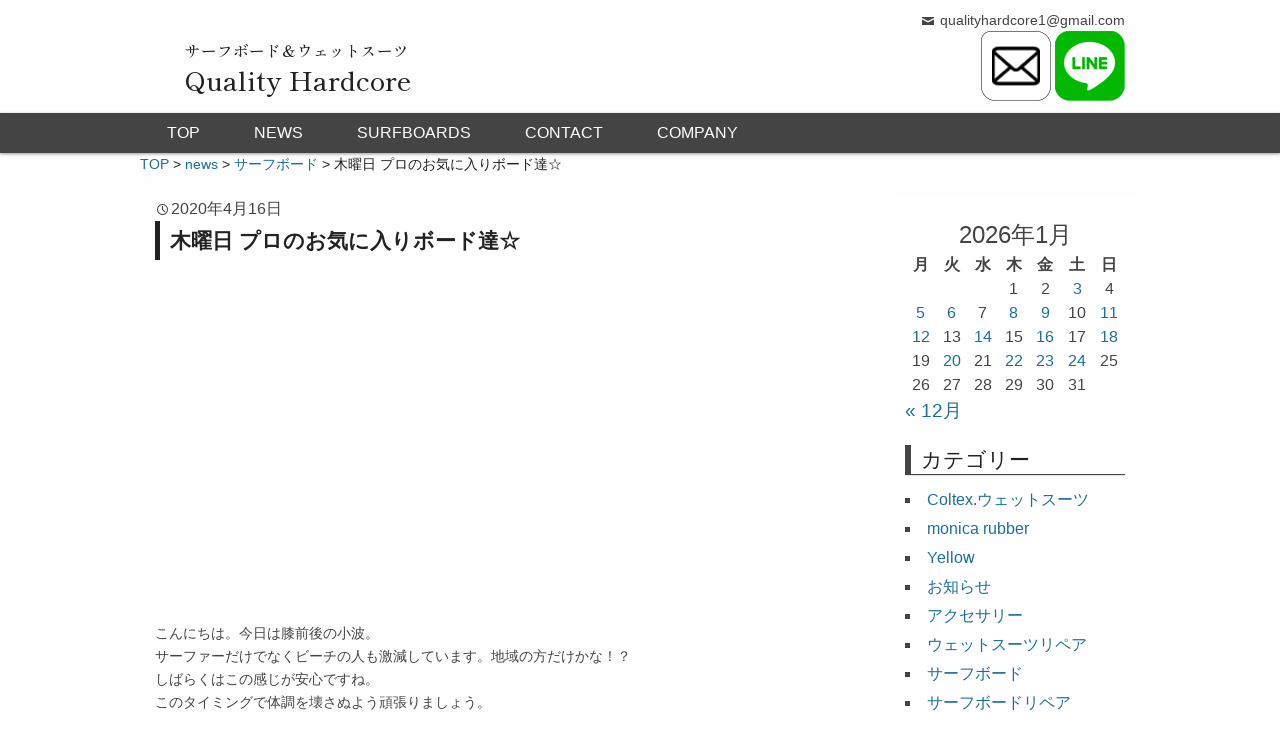

--- FILE ---
content_type: text/html; charset=UTF-8
request_url: https://www.qualityhardcore.info/wave-info/%E6%9C%A8%E6%9B%9C%E6%97%A5-%E3%83%97%E3%83%AD%E3%81%AE%E3%81%8A%E6%B0%97%E3%81%AB%E5%85%A5%E3%82%8A%E3%83%9C%E3%83%BC%E3%83%89%E9%81%94%E2%98%86/
body_size: 15165
content:
<!DOCTYPE html>
<html lang="ja">
<head>
	<meta charset="UTF-8" />
	<meta name="viewport" content="width=device-width,initial-scale=1.0,minimum-scale=1.0,maximum-scale=1.0,user-scalable=no" />
	<title>木曜日 プロのお気に入りボード達☆ | サーフボード｜クオリティーハードコア [ Quality Hardcore Distributions ]</title>
	<link rel="profile" href="http://gmpg.org/xfn/11" />
	<link rel="pingback" href="https://www.qualityhardcore.info/xmlrpc.php" />
	<script data-cfasync="false" data-no-defer="1" data-no-minify="1" data-no-optimize="1">var ewww_webp_supported=!1;function check_webp_feature(A,e){var w;e=void 0!==e?e:function(){},ewww_webp_supported?e(ewww_webp_supported):((w=new Image).onload=function(){ewww_webp_supported=0<w.width&&0<w.height,e&&e(ewww_webp_supported)},w.onerror=function(){e&&e(!1)},w.src="data:image/webp;base64,"+{alpha:"UklGRkoAAABXRUJQVlA4WAoAAAAQAAAAAAAAAAAAQUxQSAwAAAARBxAR/Q9ERP8DAABWUDggGAAAABQBAJ0BKgEAAQAAAP4AAA3AAP7mtQAAAA=="}[A])}check_webp_feature("alpha");</script><script data-cfasync="false" data-no-defer="1" data-no-minify="1" data-no-optimize="1">var Arrive=function(c,w){"use strict";if(c.MutationObserver&&"undefined"!=typeof HTMLElement){var r,a=0,u=(r=HTMLElement.prototype.matches||HTMLElement.prototype.webkitMatchesSelector||HTMLElement.prototype.mozMatchesSelector||HTMLElement.prototype.msMatchesSelector,{matchesSelector:function(e,t){return e instanceof HTMLElement&&r.call(e,t)},addMethod:function(e,t,r){var a=e[t];e[t]=function(){return r.length==arguments.length?r.apply(this,arguments):"function"==typeof a?a.apply(this,arguments):void 0}},callCallbacks:function(e,t){t&&t.options.onceOnly&&1==t.firedElems.length&&(e=[e[0]]);for(var r,a=0;r=e[a];a++)r&&r.callback&&r.callback.call(r.elem,r.elem);t&&t.options.onceOnly&&1==t.firedElems.length&&t.me.unbindEventWithSelectorAndCallback.call(t.target,t.selector,t.callback)},checkChildNodesRecursively:function(e,t,r,a){for(var i,n=0;i=e[n];n++)r(i,t,a)&&a.push({callback:t.callback,elem:i}),0<i.childNodes.length&&u.checkChildNodesRecursively(i.childNodes,t,r,a)},mergeArrays:function(e,t){var r,a={};for(r in e)e.hasOwnProperty(r)&&(a[r]=e[r]);for(r in t)t.hasOwnProperty(r)&&(a[r]=t[r]);return a},toElementsArray:function(e){return e=void 0!==e&&("number"!=typeof e.length||e===c)?[e]:e}}),e=(l.prototype.addEvent=function(e,t,r,a){a={target:e,selector:t,options:r,callback:a,firedElems:[]};return this._beforeAdding&&this._beforeAdding(a),this._eventsBucket.push(a),a},l.prototype.removeEvent=function(e){for(var t,r=this._eventsBucket.length-1;t=this._eventsBucket[r];r--)e(t)&&(this._beforeRemoving&&this._beforeRemoving(t),(t=this._eventsBucket.splice(r,1))&&t.length&&(t[0].callback=null))},l.prototype.beforeAdding=function(e){this._beforeAdding=e},l.prototype.beforeRemoving=function(e){this._beforeRemoving=e},l),t=function(i,n){var o=new e,l=this,s={fireOnAttributesModification:!1};return o.beforeAdding(function(t){var e=t.target;e!==c.document&&e!==c||(e=document.getElementsByTagName("html")[0]);var r=new MutationObserver(function(e){n.call(this,e,t)}),a=i(t.options);r.observe(e,a),t.observer=r,t.me=l}),o.beforeRemoving(function(e){e.observer.disconnect()}),this.bindEvent=function(e,t,r){t=u.mergeArrays(s,t);for(var a=u.toElementsArray(this),i=0;i<a.length;i++)o.addEvent(a[i],e,t,r)},this.unbindEvent=function(){var r=u.toElementsArray(this);o.removeEvent(function(e){for(var t=0;t<r.length;t++)if(this===w||e.target===r[t])return!0;return!1})},this.unbindEventWithSelectorOrCallback=function(r){var a=u.toElementsArray(this),i=r,e="function"==typeof r?function(e){for(var t=0;t<a.length;t++)if((this===w||e.target===a[t])&&e.callback===i)return!0;return!1}:function(e){for(var t=0;t<a.length;t++)if((this===w||e.target===a[t])&&e.selector===r)return!0;return!1};o.removeEvent(e)},this.unbindEventWithSelectorAndCallback=function(r,a){var i=u.toElementsArray(this);o.removeEvent(function(e){for(var t=0;t<i.length;t++)if((this===w||e.target===i[t])&&e.selector===r&&e.callback===a)return!0;return!1})},this},i=new function(){var s={fireOnAttributesModification:!1,onceOnly:!1,existing:!1};function n(e,t,r){return!(!u.matchesSelector(e,t.selector)||(e._id===w&&(e._id=a++),-1!=t.firedElems.indexOf(e._id)))&&(t.firedElems.push(e._id),!0)}var c=(i=new t(function(e){var t={attributes:!1,childList:!0,subtree:!0};return e.fireOnAttributesModification&&(t.attributes=!0),t},function(e,i){e.forEach(function(e){var t=e.addedNodes,r=e.target,a=[];null!==t&&0<t.length?u.checkChildNodesRecursively(t,i,n,a):"attributes"===e.type&&n(r,i)&&a.push({callback:i.callback,elem:r}),u.callCallbacks(a,i)})})).bindEvent;return i.bindEvent=function(e,t,r){t=void 0===r?(r=t,s):u.mergeArrays(s,t);var a=u.toElementsArray(this);if(t.existing){for(var i=[],n=0;n<a.length;n++)for(var o=a[n].querySelectorAll(e),l=0;l<o.length;l++)i.push({callback:r,elem:o[l]});if(t.onceOnly&&i.length)return r.call(i[0].elem,i[0].elem);setTimeout(u.callCallbacks,1,i)}c.call(this,e,t,r)},i},o=new function(){var a={};function i(e,t){return u.matchesSelector(e,t.selector)}var n=(o=new t(function(){return{childList:!0,subtree:!0}},function(e,r){e.forEach(function(e){var t=e.removedNodes,e=[];null!==t&&0<t.length&&u.checkChildNodesRecursively(t,r,i,e),u.callCallbacks(e,r)})})).bindEvent;return o.bindEvent=function(e,t,r){t=void 0===r?(r=t,a):u.mergeArrays(a,t),n.call(this,e,t,r)},o};d(HTMLElement.prototype),d(NodeList.prototype),d(HTMLCollection.prototype),d(HTMLDocument.prototype),d(Window.prototype);var n={};return s(i,n,"unbindAllArrive"),s(o,n,"unbindAllLeave"),n}function l(){this._eventsBucket=[],this._beforeAdding=null,this._beforeRemoving=null}function s(e,t,r){u.addMethod(t,r,e.unbindEvent),u.addMethod(t,r,e.unbindEventWithSelectorOrCallback),u.addMethod(t,r,e.unbindEventWithSelectorAndCallback)}function d(e){e.arrive=i.bindEvent,s(i,e,"unbindArrive"),e.leave=o.bindEvent,s(o,e,"unbindLeave")}}(window,void 0),ewww_webp_supported=!1;function check_webp_feature(e,t){var r;ewww_webp_supported?t(ewww_webp_supported):((r=new Image).onload=function(){ewww_webp_supported=0<r.width&&0<r.height,t(ewww_webp_supported)},r.onerror=function(){t(!1)},r.src="data:image/webp;base64,"+{alpha:"UklGRkoAAABXRUJQVlA4WAoAAAAQAAAAAAAAAAAAQUxQSAwAAAARBxAR/Q9ERP8DAABWUDggGAAAABQBAJ0BKgEAAQAAAP4AAA3AAP7mtQAAAA==",animation:"UklGRlIAAABXRUJQVlA4WAoAAAASAAAAAAAAAAAAQU5JTQYAAAD/////AABBTk1GJgAAAAAAAAAAAAAAAAAAAGQAAABWUDhMDQAAAC8AAAAQBxAREYiI/gcA"}[e])}function ewwwLoadImages(e){if(e){for(var t=document.querySelectorAll(".batch-image img, .image-wrapper a, .ngg-pro-masonry-item a, .ngg-galleria-offscreen-seo-wrapper a"),r=0,a=t.length;r<a;r++)ewwwAttr(t[r],"data-src",t[r].getAttribute("data-webp")),ewwwAttr(t[r],"data-thumbnail",t[r].getAttribute("data-webp-thumbnail"));for(var i=document.querySelectorAll("div.woocommerce-product-gallery__image"),r=0,a=i.length;r<a;r++)ewwwAttr(i[r],"data-thumb",i[r].getAttribute("data-webp-thumb"))}for(var n=document.querySelectorAll("video"),r=0,a=n.length;r<a;r++)ewwwAttr(n[r],"poster",e?n[r].getAttribute("data-poster-webp"):n[r].getAttribute("data-poster-image"));for(var o,l=document.querySelectorAll("img.ewww_webp_lazy_load"),r=0,a=l.length;r<a;r++)e&&(ewwwAttr(l[r],"data-lazy-srcset",l[r].getAttribute("data-lazy-srcset-webp")),ewwwAttr(l[r],"data-srcset",l[r].getAttribute("data-srcset-webp")),ewwwAttr(l[r],"data-lazy-src",l[r].getAttribute("data-lazy-src-webp")),ewwwAttr(l[r],"data-src",l[r].getAttribute("data-src-webp")),ewwwAttr(l[r],"data-orig-file",l[r].getAttribute("data-webp-orig-file")),ewwwAttr(l[r],"data-medium-file",l[r].getAttribute("data-webp-medium-file")),ewwwAttr(l[r],"data-large-file",l[r].getAttribute("data-webp-large-file")),null!=(o=l[r].getAttribute("srcset"))&&!1!==o&&o.includes("R0lGOD")&&ewwwAttr(l[r],"src",l[r].getAttribute("data-lazy-src-webp"))),l[r].className=l[r].className.replace(/\bewww_webp_lazy_load\b/,"");for(var s=document.querySelectorAll(".ewww_webp"),r=0,a=s.length;r<a;r++)e?(ewwwAttr(s[r],"srcset",s[r].getAttribute("data-srcset-webp")),ewwwAttr(s[r],"src",s[r].getAttribute("data-src-webp")),ewwwAttr(s[r],"data-orig-file",s[r].getAttribute("data-webp-orig-file")),ewwwAttr(s[r],"data-medium-file",s[r].getAttribute("data-webp-medium-file")),ewwwAttr(s[r],"data-large-file",s[r].getAttribute("data-webp-large-file")),ewwwAttr(s[r],"data-large_image",s[r].getAttribute("data-webp-large_image")),ewwwAttr(s[r],"data-src",s[r].getAttribute("data-webp-src"))):(ewwwAttr(s[r],"srcset",s[r].getAttribute("data-srcset-img")),ewwwAttr(s[r],"src",s[r].getAttribute("data-src-img"))),s[r].className=s[r].className.replace(/\bewww_webp\b/,"ewww_webp_loaded");window.jQuery&&jQuery.fn.isotope&&jQuery.fn.imagesLoaded&&(jQuery(".fusion-posts-container-infinite").imagesLoaded(function(){jQuery(".fusion-posts-container-infinite").hasClass("isotope")&&jQuery(".fusion-posts-container-infinite").isotope()}),jQuery(".fusion-portfolio:not(.fusion-recent-works) .fusion-portfolio-wrapper").imagesLoaded(function(){jQuery(".fusion-portfolio:not(.fusion-recent-works) .fusion-portfolio-wrapper").isotope()}))}function ewwwWebPInit(e){ewwwLoadImages(e),ewwwNggLoadGalleries(e),document.arrive(".ewww_webp",function(){ewwwLoadImages(e)}),document.arrive(".ewww_webp_lazy_load",function(){ewwwLoadImages(e)}),document.arrive("videos",function(){ewwwLoadImages(e)}),"loading"==document.readyState?document.addEventListener("DOMContentLoaded",ewwwJSONParserInit):("undefined"!=typeof galleries&&ewwwNggParseGalleries(e),ewwwWooParseVariations(e))}function ewwwAttr(e,t,r){null!=r&&!1!==r&&e.setAttribute(t,r)}function ewwwJSONParserInit(){"undefined"!=typeof galleries&&check_webp_feature("alpha",ewwwNggParseGalleries),check_webp_feature("alpha",ewwwWooParseVariations)}function ewwwWooParseVariations(e){if(e)for(var t=document.querySelectorAll("form.variations_form"),r=0,a=t.length;r<a;r++){var i=t[r].getAttribute("data-product_variations"),n=!1;try{for(var o in i=JSON.parse(i))void 0!==i[o]&&void 0!==i[o].image&&(void 0!==i[o].image.src_webp&&(i[o].image.src=i[o].image.src_webp,n=!0),void 0!==i[o].image.srcset_webp&&(i[o].image.srcset=i[o].image.srcset_webp,n=!0),void 0!==i[o].image.full_src_webp&&(i[o].image.full_src=i[o].image.full_src_webp,n=!0),void 0!==i[o].image.gallery_thumbnail_src_webp&&(i[o].image.gallery_thumbnail_src=i[o].image.gallery_thumbnail_src_webp,n=!0),void 0!==i[o].image.thumb_src_webp&&(i[o].image.thumb_src=i[o].image.thumb_src_webp,n=!0));n&&ewwwAttr(t[r],"data-product_variations",JSON.stringify(i))}catch(e){}}}function ewwwNggParseGalleries(e){if(e)for(var t in galleries){var r=galleries[t];galleries[t].images_list=ewwwNggParseImageList(r.images_list)}}function ewwwNggLoadGalleries(e){e&&document.addEventListener("ngg.galleria.themeadded",function(e,t){window.ngg_galleria._create_backup=window.ngg_galleria.create,window.ngg_galleria.create=function(e,t){var r=$(e).data("id");return galleries["gallery_"+r].images_list=ewwwNggParseImageList(galleries["gallery_"+r].images_list),window.ngg_galleria._create_backup(e,t)}})}function ewwwNggParseImageList(e){for(var t in e){var r=e[t];if(void 0!==r["image-webp"]&&(e[t].image=r["image-webp"],delete e[t]["image-webp"]),void 0!==r["thumb-webp"]&&(e[t].thumb=r["thumb-webp"],delete e[t]["thumb-webp"]),void 0!==r.full_image_webp&&(e[t].full_image=r.full_image_webp,delete e[t].full_image_webp),void 0!==r.srcsets)for(var a in r.srcsets)nggSrcset=r.srcsets[a],void 0!==r.srcsets[a+"-webp"]&&(e[t].srcsets[a]=r.srcsets[a+"-webp"],delete e[t].srcsets[a+"-webp"]);if(void 0!==r.full_srcsets)for(var i in r.full_srcsets)nggFSrcset=r.full_srcsets[i],void 0!==r.full_srcsets[i+"-webp"]&&(e[t].full_srcsets[i]=r.full_srcsets[i+"-webp"],delete e[t].full_srcsets[i+"-webp"])}return e}check_webp_feature("alpha",ewwwWebPInit);</script><meta name='robots' content='max-image-preview:large' />
	<style>img:is([sizes="auto" i], [sizes^="auto," i]) { contain-intrinsic-size: 3000px 1500px }</style>
	<link rel='dns-prefetch' href='//ajax.googleapis.com' />
<link rel="alternate" type="application/rss+xml" title="サーフボード｜クオリティーハードコア [ Quality Hardcore Distributions ] &raquo; フィード" href="https://www.qualityhardcore.info/feed/" />
<link rel="alternate" type="application/rss+xml" title="サーフボード｜クオリティーハードコア [ Quality Hardcore Distributions ] &raquo; コメントフィード" href="https://www.qualityhardcore.info/comments/feed/" />
<link rel="alternate" type="application/rss+xml" title="サーフボード｜クオリティーハードコア [ Quality Hardcore Distributions ] &raquo; 木曜日 プロのお気に入りボード達☆ のコメントのフィード" href="https://www.qualityhardcore.info/wave-info/%e6%9c%a8%e6%9b%9c%e6%97%a5-%e3%83%97%e3%83%ad%e3%81%ae%e3%81%8a%e6%b0%97%e3%81%ab%e5%85%a5%e3%82%8a%e3%83%9c%e3%83%bc%e3%83%89%e9%81%94%e2%98%86/feed/" />
<script type="text/javascript">
/* <![CDATA[ */
window._wpemojiSettings = {"baseUrl":"https:\/\/s.w.org\/images\/core\/emoji\/16.0.1\/72x72\/","ext":".png","svgUrl":"https:\/\/s.w.org\/images\/core\/emoji\/16.0.1\/svg\/","svgExt":".svg","source":{"concatemoji":"https:\/\/www.qualityhardcore.info\/wp-includes\/js\/wp-emoji-release.min.js?ver=6.8.3"}};
/*! This file is auto-generated */
!function(s,n){var o,i,e;function c(e){try{var t={supportTests:e,timestamp:(new Date).valueOf()};sessionStorage.setItem(o,JSON.stringify(t))}catch(e){}}function p(e,t,n){e.clearRect(0,0,e.canvas.width,e.canvas.height),e.fillText(t,0,0);var t=new Uint32Array(e.getImageData(0,0,e.canvas.width,e.canvas.height).data),a=(e.clearRect(0,0,e.canvas.width,e.canvas.height),e.fillText(n,0,0),new Uint32Array(e.getImageData(0,0,e.canvas.width,e.canvas.height).data));return t.every(function(e,t){return e===a[t]})}function u(e,t){e.clearRect(0,0,e.canvas.width,e.canvas.height),e.fillText(t,0,0);for(var n=e.getImageData(16,16,1,1),a=0;a<n.data.length;a++)if(0!==n.data[a])return!1;return!0}function f(e,t,n,a){switch(t){case"flag":return n(e,"\ud83c\udff3\ufe0f\u200d\u26a7\ufe0f","\ud83c\udff3\ufe0f\u200b\u26a7\ufe0f")?!1:!n(e,"\ud83c\udde8\ud83c\uddf6","\ud83c\udde8\u200b\ud83c\uddf6")&&!n(e,"\ud83c\udff4\udb40\udc67\udb40\udc62\udb40\udc65\udb40\udc6e\udb40\udc67\udb40\udc7f","\ud83c\udff4\u200b\udb40\udc67\u200b\udb40\udc62\u200b\udb40\udc65\u200b\udb40\udc6e\u200b\udb40\udc67\u200b\udb40\udc7f");case"emoji":return!a(e,"\ud83e\udedf")}return!1}function g(e,t,n,a){var r="undefined"!=typeof WorkerGlobalScope&&self instanceof WorkerGlobalScope?new OffscreenCanvas(300,150):s.createElement("canvas"),o=r.getContext("2d",{willReadFrequently:!0}),i=(o.textBaseline="top",o.font="600 32px Arial",{});return e.forEach(function(e){i[e]=t(o,e,n,a)}),i}function t(e){var t=s.createElement("script");t.src=e,t.defer=!0,s.head.appendChild(t)}"undefined"!=typeof Promise&&(o="wpEmojiSettingsSupports",i=["flag","emoji"],n.supports={everything:!0,everythingExceptFlag:!0},e=new Promise(function(e){s.addEventListener("DOMContentLoaded",e,{once:!0})}),new Promise(function(t){var n=function(){try{var e=JSON.parse(sessionStorage.getItem(o));if("object"==typeof e&&"number"==typeof e.timestamp&&(new Date).valueOf()<e.timestamp+604800&&"object"==typeof e.supportTests)return e.supportTests}catch(e){}return null}();if(!n){if("undefined"!=typeof Worker&&"undefined"!=typeof OffscreenCanvas&&"undefined"!=typeof URL&&URL.createObjectURL&&"undefined"!=typeof Blob)try{var e="postMessage("+g.toString()+"("+[JSON.stringify(i),f.toString(),p.toString(),u.toString()].join(",")+"));",a=new Blob([e],{type:"text/javascript"}),r=new Worker(URL.createObjectURL(a),{name:"wpTestEmojiSupports"});return void(r.onmessage=function(e){c(n=e.data),r.terminate(),t(n)})}catch(e){}c(n=g(i,f,p,u))}t(n)}).then(function(e){for(var t in e)n.supports[t]=e[t],n.supports.everything=n.supports.everything&&n.supports[t],"flag"!==t&&(n.supports.everythingExceptFlag=n.supports.everythingExceptFlag&&n.supports[t]);n.supports.everythingExceptFlag=n.supports.everythingExceptFlag&&!n.supports.flag,n.DOMReady=!1,n.readyCallback=function(){n.DOMReady=!0}}).then(function(){return e}).then(function(){var e;n.supports.everything||(n.readyCallback(),(e=n.source||{}).concatemoji?t(e.concatemoji):e.wpemoji&&e.twemoji&&(t(e.twemoji),t(e.wpemoji)))}))}((window,document),window._wpemojiSettings);
/* ]]> */
</script>
<link rel='stylesheet' id='sbi_styles-css' href='https://www.qualityhardcore.info/wp-content/plugins/instagram-feed/css/sbi-styles.min.css?ver=6.10.0' type='text/css' media='all' />
<style id='wp-emoji-styles-inline-css' type='text/css'>

	img.wp-smiley, img.emoji {
		display: inline !important;
		border: none !important;
		box-shadow: none !important;
		height: 1em !important;
		width: 1em !important;
		margin: 0 0.07em !important;
		vertical-align: -0.1em !important;
		background: none !important;
		padding: 0 !important;
	}
</style>
<link rel='stylesheet' id='wp-block-library-css' href='https://www.qualityhardcore.info/wp-includes/css/dist/block-library/style.min.css?ver=6.8.3' type='text/css' media='all' />
<style id='classic-theme-styles-inline-css' type='text/css'>
/*! This file is auto-generated */
.wp-block-button__link{color:#fff;background-color:#32373c;border-radius:9999px;box-shadow:none;text-decoration:none;padding:calc(.667em + 2px) calc(1.333em + 2px);font-size:1.125em}.wp-block-file__button{background:#32373c;color:#fff;text-decoration:none}
</style>
<style id='global-styles-inline-css' type='text/css'>
:root{--wp--preset--aspect-ratio--square: 1;--wp--preset--aspect-ratio--4-3: 4/3;--wp--preset--aspect-ratio--3-4: 3/4;--wp--preset--aspect-ratio--3-2: 3/2;--wp--preset--aspect-ratio--2-3: 2/3;--wp--preset--aspect-ratio--16-9: 16/9;--wp--preset--aspect-ratio--9-16: 9/16;--wp--preset--color--black: #000000;--wp--preset--color--cyan-bluish-gray: #abb8c3;--wp--preset--color--white: #ffffff;--wp--preset--color--pale-pink: #f78da7;--wp--preset--color--vivid-red: #cf2e2e;--wp--preset--color--luminous-vivid-orange: #ff6900;--wp--preset--color--luminous-vivid-amber: #fcb900;--wp--preset--color--light-green-cyan: #7bdcb5;--wp--preset--color--vivid-green-cyan: #00d084;--wp--preset--color--pale-cyan-blue: #8ed1fc;--wp--preset--color--vivid-cyan-blue: #0693e3;--wp--preset--color--vivid-purple: #9b51e0;--wp--preset--gradient--vivid-cyan-blue-to-vivid-purple: linear-gradient(135deg,rgba(6,147,227,1) 0%,rgb(155,81,224) 100%);--wp--preset--gradient--light-green-cyan-to-vivid-green-cyan: linear-gradient(135deg,rgb(122,220,180) 0%,rgb(0,208,130) 100%);--wp--preset--gradient--luminous-vivid-amber-to-luminous-vivid-orange: linear-gradient(135deg,rgba(252,185,0,1) 0%,rgba(255,105,0,1) 100%);--wp--preset--gradient--luminous-vivid-orange-to-vivid-red: linear-gradient(135deg,rgba(255,105,0,1) 0%,rgb(207,46,46) 100%);--wp--preset--gradient--very-light-gray-to-cyan-bluish-gray: linear-gradient(135deg,rgb(238,238,238) 0%,rgb(169,184,195) 100%);--wp--preset--gradient--cool-to-warm-spectrum: linear-gradient(135deg,rgb(74,234,220) 0%,rgb(151,120,209) 20%,rgb(207,42,186) 40%,rgb(238,44,130) 60%,rgb(251,105,98) 80%,rgb(254,248,76) 100%);--wp--preset--gradient--blush-light-purple: linear-gradient(135deg,rgb(255,206,236) 0%,rgb(152,150,240) 100%);--wp--preset--gradient--blush-bordeaux: linear-gradient(135deg,rgb(254,205,165) 0%,rgb(254,45,45) 50%,rgb(107,0,62) 100%);--wp--preset--gradient--luminous-dusk: linear-gradient(135deg,rgb(255,203,112) 0%,rgb(199,81,192) 50%,rgb(65,88,208) 100%);--wp--preset--gradient--pale-ocean: linear-gradient(135deg,rgb(255,245,203) 0%,rgb(182,227,212) 50%,rgb(51,167,181) 100%);--wp--preset--gradient--electric-grass: linear-gradient(135deg,rgb(202,248,128) 0%,rgb(113,206,126) 100%);--wp--preset--gradient--midnight: linear-gradient(135deg,rgb(2,3,129) 0%,rgb(40,116,252) 100%);--wp--preset--font-size--small: 13px;--wp--preset--font-size--medium: 20px;--wp--preset--font-size--large: 36px;--wp--preset--font-size--x-large: 42px;--wp--preset--spacing--20: 0.44rem;--wp--preset--spacing--30: 0.67rem;--wp--preset--spacing--40: 1rem;--wp--preset--spacing--50: 1.5rem;--wp--preset--spacing--60: 2.25rem;--wp--preset--spacing--70: 3.38rem;--wp--preset--spacing--80: 5.06rem;--wp--preset--shadow--natural: 6px 6px 9px rgba(0, 0, 0, 0.2);--wp--preset--shadow--deep: 12px 12px 50px rgba(0, 0, 0, 0.4);--wp--preset--shadow--sharp: 6px 6px 0px rgba(0, 0, 0, 0.2);--wp--preset--shadow--outlined: 6px 6px 0px -3px rgba(255, 255, 255, 1), 6px 6px rgba(0, 0, 0, 1);--wp--preset--shadow--crisp: 6px 6px 0px rgba(0, 0, 0, 1);}:where(.is-layout-flex){gap: 0.5em;}:where(.is-layout-grid){gap: 0.5em;}body .is-layout-flex{display: flex;}.is-layout-flex{flex-wrap: wrap;align-items: center;}.is-layout-flex > :is(*, div){margin: 0;}body .is-layout-grid{display: grid;}.is-layout-grid > :is(*, div){margin: 0;}:where(.wp-block-columns.is-layout-flex){gap: 2em;}:where(.wp-block-columns.is-layout-grid){gap: 2em;}:where(.wp-block-post-template.is-layout-flex){gap: 1.25em;}:where(.wp-block-post-template.is-layout-grid){gap: 1.25em;}.has-black-color{color: var(--wp--preset--color--black) !important;}.has-cyan-bluish-gray-color{color: var(--wp--preset--color--cyan-bluish-gray) !important;}.has-white-color{color: var(--wp--preset--color--white) !important;}.has-pale-pink-color{color: var(--wp--preset--color--pale-pink) !important;}.has-vivid-red-color{color: var(--wp--preset--color--vivid-red) !important;}.has-luminous-vivid-orange-color{color: var(--wp--preset--color--luminous-vivid-orange) !important;}.has-luminous-vivid-amber-color{color: var(--wp--preset--color--luminous-vivid-amber) !important;}.has-light-green-cyan-color{color: var(--wp--preset--color--light-green-cyan) !important;}.has-vivid-green-cyan-color{color: var(--wp--preset--color--vivid-green-cyan) !important;}.has-pale-cyan-blue-color{color: var(--wp--preset--color--pale-cyan-blue) !important;}.has-vivid-cyan-blue-color{color: var(--wp--preset--color--vivid-cyan-blue) !important;}.has-vivid-purple-color{color: var(--wp--preset--color--vivid-purple) !important;}.has-black-background-color{background-color: var(--wp--preset--color--black) !important;}.has-cyan-bluish-gray-background-color{background-color: var(--wp--preset--color--cyan-bluish-gray) !important;}.has-white-background-color{background-color: var(--wp--preset--color--white) !important;}.has-pale-pink-background-color{background-color: var(--wp--preset--color--pale-pink) !important;}.has-vivid-red-background-color{background-color: var(--wp--preset--color--vivid-red) !important;}.has-luminous-vivid-orange-background-color{background-color: var(--wp--preset--color--luminous-vivid-orange) !important;}.has-luminous-vivid-amber-background-color{background-color: var(--wp--preset--color--luminous-vivid-amber) !important;}.has-light-green-cyan-background-color{background-color: var(--wp--preset--color--light-green-cyan) !important;}.has-vivid-green-cyan-background-color{background-color: var(--wp--preset--color--vivid-green-cyan) !important;}.has-pale-cyan-blue-background-color{background-color: var(--wp--preset--color--pale-cyan-blue) !important;}.has-vivid-cyan-blue-background-color{background-color: var(--wp--preset--color--vivid-cyan-blue) !important;}.has-vivid-purple-background-color{background-color: var(--wp--preset--color--vivid-purple) !important;}.has-black-border-color{border-color: var(--wp--preset--color--black) !important;}.has-cyan-bluish-gray-border-color{border-color: var(--wp--preset--color--cyan-bluish-gray) !important;}.has-white-border-color{border-color: var(--wp--preset--color--white) !important;}.has-pale-pink-border-color{border-color: var(--wp--preset--color--pale-pink) !important;}.has-vivid-red-border-color{border-color: var(--wp--preset--color--vivid-red) !important;}.has-luminous-vivid-orange-border-color{border-color: var(--wp--preset--color--luminous-vivid-orange) !important;}.has-luminous-vivid-amber-border-color{border-color: var(--wp--preset--color--luminous-vivid-amber) !important;}.has-light-green-cyan-border-color{border-color: var(--wp--preset--color--light-green-cyan) !important;}.has-vivid-green-cyan-border-color{border-color: var(--wp--preset--color--vivid-green-cyan) !important;}.has-pale-cyan-blue-border-color{border-color: var(--wp--preset--color--pale-cyan-blue) !important;}.has-vivid-cyan-blue-border-color{border-color: var(--wp--preset--color--vivid-cyan-blue) !important;}.has-vivid-purple-border-color{border-color: var(--wp--preset--color--vivid-purple) !important;}.has-vivid-cyan-blue-to-vivid-purple-gradient-background{background: var(--wp--preset--gradient--vivid-cyan-blue-to-vivid-purple) !important;}.has-light-green-cyan-to-vivid-green-cyan-gradient-background{background: var(--wp--preset--gradient--light-green-cyan-to-vivid-green-cyan) !important;}.has-luminous-vivid-amber-to-luminous-vivid-orange-gradient-background{background: var(--wp--preset--gradient--luminous-vivid-amber-to-luminous-vivid-orange) !important;}.has-luminous-vivid-orange-to-vivid-red-gradient-background{background: var(--wp--preset--gradient--luminous-vivid-orange-to-vivid-red) !important;}.has-very-light-gray-to-cyan-bluish-gray-gradient-background{background: var(--wp--preset--gradient--very-light-gray-to-cyan-bluish-gray) !important;}.has-cool-to-warm-spectrum-gradient-background{background: var(--wp--preset--gradient--cool-to-warm-spectrum) !important;}.has-blush-light-purple-gradient-background{background: var(--wp--preset--gradient--blush-light-purple) !important;}.has-blush-bordeaux-gradient-background{background: var(--wp--preset--gradient--blush-bordeaux) !important;}.has-luminous-dusk-gradient-background{background: var(--wp--preset--gradient--luminous-dusk) !important;}.has-pale-ocean-gradient-background{background: var(--wp--preset--gradient--pale-ocean) !important;}.has-electric-grass-gradient-background{background: var(--wp--preset--gradient--electric-grass) !important;}.has-midnight-gradient-background{background: var(--wp--preset--gradient--midnight) !important;}.has-small-font-size{font-size: var(--wp--preset--font-size--small) !important;}.has-medium-font-size{font-size: var(--wp--preset--font-size--medium) !important;}.has-large-font-size{font-size: var(--wp--preset--font-size--large) !important;}.has-x-large-font-size{font-size: var(--wp--preset--font-size--x-large) !important;}
:where(.wp-block-post-template.is-layout-flex){gap: 1.25em;}:where(.wp-block-post-template.is-layout-grid){gap: 1.25em;}
:where(.wp-block-columns.is-layout-flex){gap: 2em;}:where(.wp-block-columns.is-layout-grid){gap: 2em;}
:root :where(.wp-block-pullquote){font-size: 1.5em;line-height: 1.6;}
</style>
<link rel='stylesheet' id='contact-form-7-css' href='https://www.qualityhardcore.info/wp-content/plugins/contact-form-7/includes/css/styles.css?ver=6.1.4' type='text/css' media='all' />
<link rel='stylesheet' id='fvp-frontend-css' href='https://www.qualityhardcore.info/wp-content/plugins/featured-video-plus/styles/frontend.css?ver=2.3.3' type='text/css' media='all' />
<link rel='stylesheet' id='wp-dcafe-style-css' href='https://www.qualityhardcore.info/wp-content/themes/QH-theme/style.css?ver=6.8.3' type='text/css' media='all' />
<link rel='stylesheet' id='tablepress-default-css' href='https://www.qualityhardcore.info/wp-content/plugins/tablepress/css/build/default.css?ver=3.2.6' type='text/css' media='all' />
<!--[if !IE]><!-->
<link rel='stylesheet' id='tablepress-responsive-css' href='https://www.qualityhardcore.info/wp-content/plugins/tablepress-responsive-tables/tablepress-responsive.min.css?ver=1.1' type='text/css' media='all' />
<!--<![endif]-->
<script type="text/javascript" src="//ajax.googleapis.com/ajax/libs/jquery/3.6.0/jquery.min.js?ver=20160608" id="jquery-js"></script>
<script type="text/javascript" src="https://www.qualityhardcore.info/wp-content/plugins/featured-video-plus/js/jquery.fitvids.min.js?ver=master-2015-08" id="jquery.fitvids-js"></script>
<script type="text/javascript" id="fvp-frontend-js-extra">
/* <![CDATA[ */
var fvpdata = {"ajaxurl":"https:\/\/www.qualityhardcore.info\/wp-admin\/admin-ajax.php","nonce":"d6b6bf0d49","fitvids":"1","dynamic":"","overlay":"","opacity":"0.75","color":"b","width":"640"};
/* ]]> */
</script>
<script type="text/javascript" src="https://www.qualityhardcore.info/wp-content/plugins/featured-video-plus/js/frontend.min.js?ver=2.3.3" id="fvp-frontend-js"></script>
<script type="text/javascript" src="https://www.qualityhardcore.info/wp-content/themes/QH-theme/assets/js/custom.modernizr.js?ver=20120208" id="modernizr_js-js"></script>
<link rel="https://api.w.org/" href="https://www.qualityhardcore.info/wp-json/" /><link rel="alternate" title="JSON" type="application/json" href="https://www.qualityhardcore.info/wp-json/wp/v2/posts/32028" /><link rel="EditURI" type="application/rsd+xml" title="RSD" href="https://www.qualityhardcore.info/xmlrpc.php?rsd" />
<meta name="generator" content="WordPress 6.8.3" />
<link rel="canonical" href="https://www.qualityhardcore.info/wave-info/%e6%9c%a8%e6%9b%9c%e6%97%a5-%e3%83%97%e3%83%ad%e3%81%ae%e3%81%8a%e6%b0%97%e3%81%ab%e5%85%a5%e3%82%8a%e3%83%9c%e3%83%bc%e3%83%89%e9%81%94%e2%98%86/" />
<link rel='shortlink' href='https://www.qualityhardcore.info/?p=32028' />
<link rel="alternate" title="oEmbed (JSON)" type="application/json+oembed" href="https://www.qualityhardcore.info/wp-json/oembed/1.0/embed?url=https%3A%2F%2Fwww.qualityhardcore.info%2Fwave-info%2F%25e6%259c%25a8%25e6%259b%259c%25e6%2597%25a5-%25e3%2583%2597%25e3%2583%25ad%25e3%2581%25ae%25e3%2581%258a%25e6%25b0%2597%25e3%2581%25ab%25e5%2585%25a5%25e3%2582%258a%25e3%2583%259c%25e3%2583%25bc%25e3%2583%2589%25e9%2581%2594%25e2%2598%2586%2F" />
<link rel="alternate" title="oEmbed (XML)" type="text/xml+oembed" href="https://www.qualityhardcore.info/wp-json/oembed/1.0/embed?url=https%3A%2F%2Fwww.qualityhardcore.info%2Fwave-info%2F%25e6%259c%25a8%25e6%259b%259c%25e6%2597%25a5-%25e3%2583%2597%25e3%2583%25ad%25e3%2581%25ae%25e3%2581%258a%25e6%25b0%2597%25e3%2581%25ab%25e5%2585%25a5%25e3%2582%258a%25e3%2583%259c%25e3%2583%25bc%25e3%2583%2589%25e9%2581%2594%25e2%2598%2586%2F&#038;format=xml" />
<link rel="icon" href="https://www.qualityhardcore.info/wp-content/uploads/2020/09/cropped-QH_logo_FB-32x32.jpg" sizes="32x32" />
<link rel="icon" href="https://www.qualityhardcore.info/wp-content/uploads/2020/09/cropped-QH_logo_FB-192x192.jpg" sizes="192x192" />
<link rel="apple-touch-icon" href="https://www.qualityhardcore.info/wp-content/uploads/2020/09/cropped-QH_logo_FB-180x180.jpg" />
<meta name="msapplication-TileImage" content="https://www.qualityhardcore.info/wp-content/uploads/2020/09/cropped-QH_logo_FB-270x270.jpg" />
	<!--[if lt IE 9]>
		<link rel="stylesheet" id="ie-media-css"  href="https://www.qualityhardcore.info/wp-content/themes/QH-theme/assets/css/foundation-ie.min.css" type="text/css" media="all" />
	<![endif]-->
	<!--[if lt IE 9]>
		<script src="https://www.qualityhardcore.info/wp-content/themes/QH-theme/assets/js/html5.js" type="text/javascript"></script>
	<![endif]-->
	<link rel="preconnect" href="https://fonts.gstatic.com">
<link href="https://fonts.googleapis.com/css2?family=Shippori+Mincho+B1:wght@500&display=swap" rel="stylesheet">
</head>
<body class="wp-singular post-template-default single single-post postid-32028 single-format-standard wp-theme-QH-theme group-blog">
<script data-cfasync="false" data-no-defer="1" data-no-minify="1" data-no-optimize="1">if(typeof ewww_webp_supported==="undefined"){var ewww_webp_supported=!1}if(ewww_webp_supported){document.body.classList.add("webp-support")}</script>
	<div id="page" class="hfeed site">
				<header id="masthead" class="site-header" role="banner">
			<div class="row">
				<div class="site-branding large-6 columns">
					<h1 class="site-logo">
						<a href="https://www.qualityhardcore.info/">
						<h2 class="logo-catch">サーフボード＆ウェットスーツ</h2>
						<h2 class="logo-phrase">Quality Hardcore</h2>
						</a>
					</h1>
				</div>
				<div class="site-address large-6 columns">
					<div class="genericon genericon-mail"></div>
						qualityhardcore1@gmail.com
													<div class="headerIcon">
							<a href="https://www.qualityhardcore.info/contact">
							<img src="[data-uri]" data-src-img="https://www.qualityhardcore.info/wp-content/themes/QH-theme/assets/img/mail_bk.png" data-src-webp="https://www.qualityhardcore.info/wp-content/themes/QH-theme/assets/img/mail_bk.png.webp" data-eio="j" class="ewww_webp" /><noscript><img src="https://www.qualityhardcore.info/wp-content/themes/QH-theme/assets/img/mail_bk.png" /></noscript>
							</a>
							<a href="https://lin.ee/mpFFIfy">
							<img src="[data-uri]" data-src-img="https://www.qualityhardcore.info/wp-content/themes/QH-theme/assets/img/LINE.png" data-src-webp="https://www.qualityhardcore.info/wp-content/themes/QH-theme/assets/img/LINE.png.webp" data-eio="j" class="ewww_webp" /><noscript><img src="https://www.qualityhardcore.info/wp-content/themes/QH-theme/assets/img/LINE.png" /></noscript>
							</a>
						</div>
										</div>
			</div>
			<nav id="site-navigation" class="navigation-main" role="navigation">
				<div class="row">
					<div class="large-12">
						<div class="menu-global-container"><ul id="menu-global" class="menu"><li id="menu-item-19153" class="menu-item menu-item-type-post_type menu-item-object-page menu-item-home menu-item-19153"><a href="https://www.qualityhardcore.info/">TOP</a></li>
<li id="menu-item-19141" class="menu-item menu-item-type-post_type menu-item-object-page current_page_parent menu-item-19141"><a href="https://www.qualityhardcore.info/news/">NEWS</a></li>
<li id="menu-item-19143" class="menu-item menu-item-type-post_type menu-item-object-page menu-item-19143"><a href="https://www.qualityhardcore.info/boards/">SURFBOARDS</a></li>
<li id="menu-item-19144" class="menu-item menu-item-type-post_type menu-item-object-page menu-item-19144"><a href="https://www.qualityhardcore.info/contact/">CONTACT</a></li>
<li id="menu-item-19226" class="menu-item menu-item-type-post_type menu-item-object-page menu-item-19226"><a href="https://www.qualityhardcore.info/about/">COMPANY</a></li>
</ul></div>					</div>
				</div>
			</nav>
			<!-- #site-navigation -->
		</header>
		<!-- #masthead -->
		<div id="main" class="site-main row">

<!-- #パンくず上部表示（トップページ以外） -->
	<div class="breadcrumb-top">
			<div class="row">
				<div class="large-12 columns"> 
					<p>
<!-- Breadcrumb NavXT 7.4.1 -->
<span property="itemListElement" typeof="ListItem"><a property="item" typeof="WebPage" title="サーフボード｜クオリティーハードコア [ Quality Hardcore Distributions ]へ移動する" href="https://www.qualityhardcore.info" class="home" ><span property="name">TOP</span></a><meta property="position" content="1"></span> &gt; <span property="itemListElement" typeof="ListItem"><a property="item" typeof="WebPage" title="newsへ移動する" href="https://www.qualityhardcore.info/news/" class="post-root post post-post" ><span property="name">news</span></a><meta property="position" content="2"></span> &gt; <span property="itemListElement" typeof="ListItem"><a property="item" typeof="WebPage" title="Go to the サーフボード カテゴリー archives." href="https://www.qualityhardcore.info/category/surfboard/" class="taxonomy category" ><span property="name">サーフボード</span></a><meta property="position" content="3"></span> &gt; <span property="itemListElement" typeof="ListItem"><span property="name" class="post post-post current-item">木曜日 プロのお気に入りボード達☆</span><meta property="url" content="https://www.qualityhardcore.info/wave-info/%e6%9c%a8%e6%9b%9c%e6%97%a5-%e3%83%97%e3%83%ad%e3%81%ae%e3%81%8a%e6%b0%97%e3%81%ab%e5%85%a5%e3%82%8a%e3%83%9c%e3%83%bc%e3%83%89%e9%81%94%e2%98%86/"><meta property="position" content="4"></span></p>
				</div>
			</div>
		</div>
		
	<div id="primary" class="content-area large-9 columns">
		<div id="content" class="site-content" role="main">

		
			<article id="post-32028" class="post-32028 post type-post status-publish format-standard has-post-thumbnail hentry category-surfboard category-surf-movie category-wave-info tag-coltex tag-factora tag-yellow tag-10 tag-16 tag-9 tag-113 tag-60 tag-33 tag-111">
	<header class="entry-header">
	<div class="entry-meta">
			<div class="genericon genericon-time"></div><time class="entry-date" datetime="2020-04-16T12:29:20+09:00">2020年4月16日</time>		</div><!-- .entry-meta -->
		<h1 class="entry-title">木曜日 プロのお気に入りボード達☆</h1>

	</header><!-- .entry-header -->

	<div class="entry-content">
		<p><iframe src="https://www.youtube.com/embed/3ZmusT01i0M" width="560" height="315" frameborder="0" allowfullscreen="allowfullscreen"></iframe></p>
<p>こんにちは。今日は膝前後の小波。<br />
サーファーだけでなくビーチの人も激減しています。地域の方だけかな！？<br />
しばらくはこの感じが安心ですね。<br />
このタイミングで体調を壊さぬよう頑張りましょう。</p>
<p>映像は色んなプロのお気に入りボード。<br />
パフォーマンスからオルタナ、チューブ用など様々！！<br />
なかなか見応えがあります☆<br />
日常の練習用以外にも、<br />
乗り味が独特だったり、あるコンディションに特化したものだったり、、、<br />
サーフボードは本当に楽しい！！！<br />
今見たら、僕は手放せないボードが17本ありました（笑<br />
<img fetchpriority="high" decoding="async" class="alignnone size-full wp-image-32027" src="https://www.qualityhardcore.info/wp-content/uploads/2020/04/R0172400.jpg" alt="Exif_JPEG_PICTURE" width="640" height="480" /></p>
<p>&nbsp;</p>
<p><span style="color: #800080;"><strong>Coltex.最新版ジャージフルはこちらをクリック！！↓↓↓↓</strong></span><br />
<a href="http://coltex.info/seasonal20spsf.html"><img decoding="async" class="alignnone size-full wp-image-31883" src="https://www.qualityhardcore.info/wp-content/uploads/2020/03/9ec29e599d4a897c4ddd0c188f29a6dc.jpg" alt="" width="640" height="182" /></a></p>
		<div class="pagination-centered">
					</div>
	</div><!-- .entry-content -->

	<footer class="entry-meta">
		<div class="genericon genericon-tag"></div> <a href="https://www.qualityhardcore.info/category/surfboard/" rel="category tag">サーフボード</a>、<a href="https://www.qualityhardcore.info/category/surf-movie/" rel="category tag">サーフムービー</a>、<a href="https://www.qualityhardcore.info/category/wave-info/" rel="category tag">波情報　湘南</a> 、<a href="https://www.qualityhardcore.info/tag/coltex/" rel="tag">Coltex</a>、<a href="https://www.qualityhardcore.info/tag/factora/" rel="tag">FACTORA.</a>、<a href="https://www.qualityhardcore.info/tag/yellow/" rel="tag">Yellow</a>、<a href="https://www.qualityhardcore.info/tag/%e3%82%a6%e3%82%a8%e3%83%83%e3%83%88%e3%82%b9%e3%83%bc%e3%83%84/" rel="tag">ウエットスーツ</a>、<a href="https://www.qualityhardcore.info/tag/%e3%82%b3%e3%83%ab%e3%83%86%e3%83%83%e3%82%af%e3%82%b9/" rel="tag">コルテックス</a>、<a href="https://www.qualityhardcore.info/tag/%e3%82%b5%e3%83%bc%e3%83%95%e3%82%a3%e3%83%b3/" rel="tag">サーフィン</a>、<a href="https://www.qualityhardcore.info/tag/%e3%82%b5%e3%83%bc%e3%83%95%e3%83%9c%e3%83%bc%e3%83%89/" rel="tag">サーフボード</a>、<a href="https://www.qualityhardcore.info/tag/%e3%82%b9%e3%83%81%e3%83%a5%e3%82%a2%e3%83%bc%e3%83%88%e3%82%b9%e3%83%9f%e3%82%b9/" rel="tag">スチュアートスミス</a>、<a href="https://www.qualityhardcore.info/tag/%e3%83%89%e3%83%aa%e3%83%b3%e3%83%88%e3%83%b3/" rel="tag">ドリントン</a>、<a href="https://www.qualityhardcore.info/tag/%e6%b3%a2%e6%83%85%e5%a0%b1%e3%80%80%e6%b9%98%e5%8d%97/" rel="tag">波情報　湘南</a> 
			</footer><!-- .entry-meta -->
</article><!-- #post-## -->

				<nav role="navigation" id="nav-below" class="navigation-post">
		<h1 class="screen-reader-text">投稿ナビゲーション</h1>

	
		<div class="nav-previous"><a href="https://www.qualityhardcore.info/wave-info/%e6%b0%b4%e6%9b%9c%e6%97%a5-%e3%83%8b%e3%83%a5%e3%83%bc%e3%82%b8%e3%83%a3%e3%83%bc%e3%82%b8%e3%83%bc%e3%81%ae%e6%b3%a2%ef%bc%81%ef%bc%81-%e3%83%af%e3%82%a4%e3%83%89%e3%83%8e%e3%83%bc%e3%82%ba/" rel="prev"><span class="meta-nav">&larr;</span> 水曜日 ニュージャージーの波！！ / ワイドノーズでチューブ☆</a></div>		<div class="nav-next"><a href="https://www.qualityhardcore.info/wave-info/%e5%9c%9f%e6%9b%9c%e6%97%a5-%e7%8b%ac%e3%82%8a%e9%8d%9b%e9%8c%ac-%e3%82%af%e3%83%ac%e3%82%a4%e3%82%b0%e3%83%bb%e3%82%a2%e3%83%b3%e3%83%80%e3%83%bc%e3%82%bd%e3%83%b3%e6%98%a0%e5%83%8f%e2%98%86/" rel="next">土曜日 独り鍛錬 / クレイグ・アンダーソン映像☆ <span class="meta-nav">&rarr;</span></a></div>
	
	</nav><!-- #nav-below -->
	
			
		
		</div><!-- #content -->
	</div><!-- #primary -->

	<div id="secondary" class="widget-area large-3 columns" role="complementary">
		
		<!-- ボード一覧ページサイドバー boards-->
	<!-- ボード一覧ページサイドバー boards-->

<!-- 在庫一覧ページサイドバー stock-->
	<!-- 在庫一覧ページサイドバー -->

<!-- yello eggページサイドバー -->
<!-- yello eggページサイドバー -->

<!-- yello pintailページサイドバー -->
<!-- yello pintailページサイドバー -->

<!-- yello spearページサイドバー -->
<!-- yello spearページサイドバー -->


<!-- yello gill2ページサイドバー -->
<!-- yello gill2ページサイドバー -->

<!-- yello hatchetページサイドバー -->
<!-- yello hatchetページサイドバー -->

<!-- yello midpigページサイドバー -->
<!-- yello midpigページサイドバー -->

<!-- yello p-pigページサイドバー -->
<!-- yello p-pigページサイドバー -->

	
			
				<aside id="calendar-2" class="widget widget_calendar"><div id="calendar_wrap" class="calendar_wrap"><table id="wp-calendar" class="wp-calendar-table">
	<caption>2026年1月</caption>
	<thead>
	<tr>
		<th scope="col" aria-label="月曜日">月</th>
		<th scope="col" aria-label="火曜日">火</th>
		<th scope="col" aria-label="水曜日">水</th>
		<th scope="col" aria-label="木曜日">木</th>
		<th scope="col" aria-label="金曜日">金</th>
		<th scope="col" aria-label="土曜日">土</th>
		<th scope="col" aria-label="日曜日">日</th>
	</tr>
	</thead>
	<tbody>
	<tr>
		<td colspan="3" class="pad">&nbsp;</td><td>1</td><td>2</td><td><a href="https://www.qualityhardcore.info/2026/01/03/" aria-label="2026年1月3日 に投稿を公開">3</a></td><td>4</td>
	</tr>
	<tr>
		<td><a href="https://www.qualityhardcore.info/2026/01/05/" aria-label="2026年1月5日 に投稿を公開">5</a></td><td><a href="https://www.qualityhardcore.info/2026/01/06/" aria-label="2026年1月6日 に投稿を公開">6</a></td><td>7</td><td><a href="https://www.qualityhardcore.info/2026/01/08/" aria-label="2026年1月8日 に投稿を公開">8</a></td><td><a href="https://www.qualityhardcore.info/2026/01/09/" aria-label="2026年1月9日 に投稿を公開">9</a></td><td>10</td><td><a href="https://www.qualityhardcore.info/2026/01/11/" aria-label="2026年1月11日 に投稿を公開">11</a></td>
	</tr>
	<tr>
		<td><a href="https://www.qualityhardcore.info/2026/01/12/" aria-label="2026年1月12日 に投稿を公開">12</a></td><td>13</td><td><a href="https://www.qualityhardcore.info/2026/01/14/" aria-label="2026年1月14日 に投稿を公開">14</a></td><td>15</td><td><a href="https://www.qualityhardcore.info/2026/01/16/" aria-label="2026年1月16日 に投稿を公開">16</a></td><td>17</td><td><a href="https://www.qualityhardcore.info/2026/01/18/" aria-label="2026年1月18日 に投稿を公開">18</a></td>
	</tr>
	<tr>
		<td>19</td><td><a href="https://www.qualityhardcore.info/2026/01/20/" aria-label="2026年1月20日 に投稿を公開">20</a></td><td>21</td><td><a href="https://www.qualityhardcore.info/2026/01/22/" aria-label="2026年1月22日 に投稿を公開">22</a></td><td><a href="https://www.qualityhardcore.info/2026/01/23/" aria-label="2026年1月23日 に投稿を公開">23</a></td><td id="today"><a href="https://www.qualityhardcore.info/2026/01/24/" aria-label="2026年1月24日 に投稿を公開">24</a></td><td>25</td>
	</tr>
	<tr>
		<td>26</td><td>27</td><td>28</td><td>29</td><td>30</td><td>31</td>
		<td class="pad" colspan="1">&nbsp;</td>
	</tr>
	</tbody>
	</table><nav aria-label="前と次の月" class="wp-calendar-nav">
		<span class="wp-calendar-nav-prev"><a href="https://www.qualityhardcore.info/2025/12/">&laquo; 12月</a></span>
		<span class="pad">&nbsp;</span>
		<span class="wp-calendar-nav-next">&nbsp;</span>
	</nav></div></aside><aside id="categories-382941711" class="widget widget_categories"><h4 class="widget-title">カテゴリー</h4>
			<ul>
					<li class="cat-item cat-item-125"><a href="https://www.qualityhardcore.info/category/coltex/">Coltex.ウェットスーツ</a>
</li>
	<li class="cat-item cat-item-105"><a href="https://www.qualityhardcore.info/category/monica-rubber/">monica rubber</a>
</li>
	<li class="cat-item cat-item-103"><a href="https://www.qualityhardcore.info/category/yellow/">Yellow</a>
</li>
	<li class="cat-item cat-item-4"><a href="https://www.qualityhardcore.info/category/news/">お知らせ</a>
</li>
	<li class="cat-item cat-item-47"><a href="https://www.qualityhardcore.info/category/accessories/">アクセサリー</a>
</li>
	<li class="cat-item cat-item-133"><a href="https://www.qualityhardcore.info/category/%e3%82%a6%e3%82%a7%e3%83%83%e3%83%88%e3%82%b9%e3%83%bc%e3%83%84%e3%83%aa%e3%83%9a%e3%82%a2/">ウェットスーツリペア</a>
</li>
	<li class="cat-item cat-item-8"><a href="https://www.qualityhardcore.info/category/surfboard/">サーフボード</a>
</li>
	<li class="cat-item cat-item-135"><a href="https://www.qualityhardcore.info/category/%e3%82%b5%e3%83%bc%e3%83%95%e3%83%9c%e3%83%bc%e3%83%89%e3%83%aa%e3%83%9a%e3%82%a2/">サーフボードリペア</a>
</li>
	<li class="cat-item cat-item-7"><a href="https://www.qualityhardcore.info/category/surf-movie/">サーフムービー</a>
</li>
	<li class="cat-item cat-item-82"><a href="https://www.qualityhardcore.info/category/travel/">トラベル</a>
</li>
	<li class="cat-item cat-item-17"><a href="https://www.qualityhardcore.info/category/pro-user/">プロユーザー</a>
</li>
	<li class="cat-item cat-item-6"><a href="https://www.qualityhardcore.info/category/user-voice/">ユーザーの声</a>
</li>
	<li class="cat-item cat-item-110"><a href="https://www.qualityhardcore.info/category/user-photo/">ユーザー写真</a>
</li>
	<li class="cat-item cat-item-137"><a href="https://www.qualityhardcore.info/category/%e6%b3%a2%e4%b9%97%e3%82%8a/">波乗り</a>
</li>
	<li class="cat-item cat-item-3"><a href="https://www.qualityhardcore.info/category/wave-info/">波情報　湘南</a>
</li>
			</ul>

			</aside><aside id="archives-2" class="widget widget_archive"><h4 class="widget-title">アーカイブ</h4>		<label class="screen-reader-text" for="archives-dropdown-2">アーカイブ</label>
		<select id="archives-dropdown-2" name="archive-dropdown">
			
			<option value="">月を選択</option>
				<option value='https://www.qualityhardcore.info/2026/01/'> 2026年1月 &nbsp;(15)</option>
	<option value='https://www.qualityhardcore.info/2025/12/'> 2025年12月 &nbsp;(19)</option>
	<option value='https://www.qualityhardcore.info/2025/11/'> 2025年11月 &nbsp;(22)</option>
	<option value='https://www.qualityhardcore.info/2025/10/'> 2025年10月 &nbsp;(21)</option>
	<option value='https://www.qualityhardcore.info/2025/09/'> 2025年9月 &nbsp;(23)</option>
	<option value='https://www.qualityhardcore.info/2025/08/'> 2025年8月 &nbsp;(20)</option>
	<option value='https://www.qualityhardcore.info/2025/07/'> 2025年7月 &nbsp;(20)</option>
	<option value='https://www.qualityhardcore.info/2025/06/'> 2025年6月 &nbsp;(18)</option>
	<option value='https://www.qualityhardcore.info/2025/05/'> 2025年5月 &nbsp;(19)</option>
	<option value='https://www.qualityhardcore.info/2025/04/'> 2025年4月 &nbsp;(20)</option>
	<option value='https://www.qualityhardcore.info/2025/03/'> 2025年3月 &nbsp;(20)</option>
	<option value='https://www.qualityhardcore.info/2025/02/'> 2025年2月 &nbsp;(19)</option>
	<option value='https://www.qualityhardcore.info/2025/01/'> 2025年1月 &nbsp;(20)</option>
	<option value='https://www.qualityhardcore.info/2024/12/'> 2024年12月 &nbsp;(19)</option>
	<option value='https://www.qualityhardcore.info/2024/11/'> 2024年11月 &nbsp;(21)</option>
	<option value='https://www.qualityhardcore.info/2024/10/'> 2024年10月 &nbsp;(20)</option>
	<option value='https://www.qualityhardcore.info/2024/09/'> 2024年9月 &nbsp;(21)</option>
	<option value='https://www.qualityhardcore.info/2024/08/'> 2024年8月 &nbsp;(20)</option>
	<option value='https://www.qualityhardcore.info/2024/07/'> 2024年7月 &nbsp;(22)</option>
	<option value='https://www.qualityhardcore.info/2024/06/'> 2024年6月 &nbsp;(19)</option>
	<option value='https://www.qualityhardcore.info/2024/05/'> 2024年5月 &nbsp;(24)</option>
	<option value='https://www.qualityhardcore.info/2024/04/'> 2024年4月 &nbsp;(25)</option>
	<option value='https://www.qualityhardcore.info/2024/03/'> 2024年3月 &nbsp;(23)</option>
	<option value='https://www.qualityhardcore.info/2024/02/'> 2024年2月 &nbsp;(21)</option>
	<option value='https://www.qualityhardcore.info/2024/01/'> 2024年1月 &nbsp;(21)</option>
	<option value='https://www.qualityhardcore.info/2023/12/'> 2023年12月 &nbsp;(22)</option>
	<option value='https://www.qualityhardcore.info/2023/11/'> 2023年11月 &nbsp;(23)</option>
	<option value='https://www.qualityhardcore.info/2023/10/'> 2023年10月 &nbsp;(22)</option>
	<option value='https://www.qualityhardcore.info/2023/09/'> 2023年9月 &nbsp;(20)</option>
	<option value='https://www.qualityhardcore.info/2023/08/'> 2023年8月 &nbsp;(22)</option>
	<option value='https://www.qualityhardcore.info/2023/07/'> 2023年7月 &nbsp;(23)</option>
	<option value='https://www.qualityhardcore.info/2023/06/'> 2023年6月 &nbsp;(21)</option>
	<option value='https://www.qualityhardcore.info/2023/05/'> 2023年5月 &nbsp;(23)</option>
	<option value='https://www.qualityhardcore.info/2023/04/'> 2023年4月 &nbsp;(21)</option>
	<option value='https://www.qualityhardcore.info/2023/03/'> 2023年3月 &nbsp;(21)</option>
	<option value='https://www.qualityhardcore.info/2023/02/'> 2023年2月 &nbsp;(20)</option>
	<option value='https://www.qualityhardcore.info/2023/01/'> 2023年1月 &nbsp;(20)</option>
	<option value='https://www.qualityhardcore.info/2022/12/'> 2022年12月 &nbsp;(23)</option>
	<option value='https://www.qualityhardcore.info/2022/11/'> 2022年11月 &nbsp;(20)</option>
	<option value='https://www.qualityhardcore.info/2022/10/'> 2022年10月 &nbsp;(21)</option>
	<option value='https://www.qualityhardcore.info/2022/09/'> 2022年9月 &nbsp;(23)</option>
	<option value='https://www.qualityhardcore.info/2022/08/'> 2022年8月 &nbsp;(21)</option>
	<option value='https://www.qualityhardcore.info/2022/07/'> 2022年7月 &nbsp;(25)</option>
	<option value='https://www.qualityhardcore.info/2022/06/'> 2022年6月 &nbsp;(21)</option>
	<option value='https://www.qualityhardcore.info/2022/05/'> 2022年5月 &nbsp;(24)</option>
	<option value='https://www.qualityhardcore.info/2022/04/'> 2022年4月 &nbsp;(24)</option>
	<option value='https://www.qualityhardcore.info/2022/03/'> 2022年3月 &nbsp;(19)</option>
	<option value='https://www.qualityhardcore.info/2022/02/'> 2022年2月 &nbsp;(23)</option>
	<option value='https://www.qualityhardcore.info/2022/01/'> 2022年1月 &nbsp;(23)</option>
	<option value='https://www.qualityhardcore.info/2021/12/'> 2021年12月 &nbsp;(23)</option>
	<option value='https://www.qualityhardcore.info/2021/11/'> 2021年11月 &nbsp;(17)</option>
	<option value='https://www.qualityhardcore.info/2021/10/'> 2021年10月 &nbsp;(19)</option>
	<option value='https://www.qualityhardcore.info/2021/09/'> 2021年9月 &nbsp;(16)</option>
	<option value='https://www.qualityhardcore.info/2021/08/'> 2021年8月 &nbsp;(23)</option>
	<option value='https://www.qualityhardcore.info/2021/07/'> 2021年7月 &nbsp;(22)</option>
	<option value='https://www.qualityhardcore.info/2021/06/'> 2021年6月 &nbsp;(20)</option>
	<option value='https://www.qualityhardcore.info/2021/05/'> 2021年5月 &nbsp;(17)</option>
	<option value='https://www.qualityhardcore.info/2021/04/'> 2021年4月 &nbsp;(21)</option>
	<option value='https://www.qualityhardcore.info/2021/03/'> 2021年3月 &nbsp;(20)</option>
	<option value='https://www.qualityhardcore.info/2021/02/'> 2021年2月 &nbsp;(21)</option>
	<option value='https://www.qualityhardcore.info/2021/01/'> 2021年1月 &nbsp;(27)</option>
	<option value='https://www.qualityhardcore.info/2020/12/'> 2020年12月 &nbsp;(24)</option>
	<option value='https://www.qualityhardcore.info/2020/11/'> 2020年11月 &nbsp;(22)</option>
	<option value='https://www.qualityhardcore.info/2020/10/'> 2020年10月 &nbsp;(20)</option>
	<option value='https://www.qualityhardcore.info/2020/09/'> 2020年9月 &nbsp;(21)</option>
	<option value='https://www.qualityhardcore.info/2020/08/'> 2020年8月 &nbsp;(24)</option>
	<option value='https://www.qualityhardcore.info/2020/07/'> 2020年7月 &nbsp;(24)</option>
	<option value='https://www.qualityhardcore.info/2020/06/'> 2020年6月 &nbsp;(24)</option>
	<option value='https://www.qualityhardcore.info/2020/05/'> 2020年5月 &nbsp;(22)</option>
	<option value='https://www.qualityhardcore.info/2020/04/'> 2020年4月 &nbsp;(17)</option>
	<option value='https://www.qualityhardcore.info/2020/03/'> 2020年3月 &nbsp;(24)</option>
	<option value='https://www.qualityhardcore.info/2020/02/'> 2020年2月 &nbsp;(23)</option>
	<option value='https://www.qualityhardcore.info/2020/01/'> 2020年1月 &nbsp;(26)</option>
	<option value='https://www.qualityhardcore.info/2019/12/'> 2019年12月 &nbsp;(23)</option>
	<option value='https://www.qualityhardcore.info/2019/11/'> 2019年11月 &nbsp;(21)</option>
	<option value='https://www.qualityhardcore.info/2019/10/'> 2019年10月 &nbsp;(25)</option>
	<option value='https://www.qualityhardcore.info/2019/09/'> 2019年9月 &nbsp;(18)</option>
	<option value='https://www.qualityhardcore.info/2019/08/'> 2019年8月 &nbsp;(20)</option>
	<option value='https://www.qualityhardcore.info/2019/07/'> 2019年7月 &nbsp;(22)</option>
	<option value='https://www.qualityhardcore.info/2019/06/'> 2019年6月 &nbsp;(19)</option>
	<option value='https://www.qualityhardcore.info/2019/05/'> 2019年5月 &nbsp;(24)</option>
	<option value='https://www.qualityhardcore.info/2019/04/'> 2019年4月 &nbsp;(14)</option>
	<option value='https://www.qualityhardcore.info/2019/03/'> 2019年3月 &nbsp;(23)</option>
	<option value='https://www.qualityhardcore.info/2019/02/'> 2019年2月 &nbsp;(27)</option>
	<option value='https://www.qualityhardcore.info/2019/01/'> 2019年1月 &nbsp;(23)</option>
	<option value='https://www.qualityhardcore.info/2018/12/'> 2018年12月 &nbsp;(21)</option>
	<option value='https://www.qualityhardcore.info/2018/11/'> 2018年11月 &nbsp;(19)</option>
	<option value='https://www.qualityhardcore.info/2018/10/'> 2018年10月 &nbsp;(12)</option>
	<option value='https://www.qualityhardcore.info/2018/09/'> 2018年9月 &nbsp;(21)</option>
	<option value='https://www.qualityhardcore.info/2018/08/'> 2018年8月 &nbsp;(22)</option>
	<option value='https://www.qualityhardcore.info/2018/07/'> 2018年7月 &nbsp;(18)</option>
	<option value='https://www.qualityhardcore.info/2018/06/'> 2018年6月 &nbsp;(22)</option>
	<option value='https://www.qualityhardcore.info/2018/05/'> 2018年5月 &nbsp;(20)</option>
	<option value='https://www.qualityhardcore.info/2018/04/'> 2018年4月 &nbsp;(14)</option>
	<option value='https://www.qualityhardcore.info/2018/03/'> 2018年3月 &nbsp;(24)</option>
	<option value='https://www.qualityhardcore.info/2018/02/'> 2018年2月 &nbsp;(16)</option>
	<option value='https://www.qualityhardcore.info/2018/01/'> 2018年1月 &nbsp;(21)</option>
	<option value='https://www.qualityhardcore.info/2017/12/'> 2017年12月 &nbsp;(17)</option>
	<option value='https://www.qualityhardcore.info/2017/11/'> 2017年11月 &nbsp;(18)</option>
	<option value='https://www.qualityhardcore.info/2017/10/'> 2017年10月 &nbsp;(17)</option>
	<option value='https://www.qualityhardcore.info/2017/09/'> 2017年9月 &nbsp;(17)</option>
	<option value='https://www.qualityhardcore.info/2017/08/'> 2017年8月 &nbsp;(22)</option>
	<option value='https://www.qualityhardcore.info/2017/07/'> 2017年7月 &nbsp;(16)</option>
	<option value='https://www.qualityhardcore.info/2017/06/'> 2017年6月 &nbsp;(16)</option>
	<option value='https://www.qualityhardcore.info/2017/05/'> 2017年5月 &nbsp;(13)</option>
	<option value='https://www.qualityhardcore.info/2017/04/'> 2017年4月 &nbsp;(18)</option>
	<option value='https://www.qualityhardcore.info/2017/03/'> 2017年3月 &nbsp;(16)</option>
	<option value='https://www.qualityhardcore.info/2017/02/'> 2017年2月 &nbsp;(14)</option>
	<option value='https://www.qualityhardcore.info/2017/01/'> 2017年1月 &nbsp;(21)</option>
	<option value='https://www.qualityhardcore.info/2016/12/'> 2016年12月 &nbsp;(21)</option>
	<option value='https://www.qualityhardcore.info/2016/11/'> 2016年11月 &nbsp;(17)</option>
	<option value='https://www.qualityhardcore.info/2016/10/'> 2016年10月 &nbsp;(17)</option>
	<option value='https://www.qualityhardcore.info/2016/09/'> 2016年9月 &nbsp;(13)</option>
	<option value='https://www.qualityhardcore.info/2016/08/'> 2016年8月 &nbsp;(21)</option>
	<option value='https://www.qualityhardcore.info/2016/07/'> 2016年7月 &nbsp;(13)</option>
	<option value='https://www.qualityhardcore.info/2016/06/'> 2016年6月 &nbsp;(14)</option>
	<option value='https://www.qualityhardcore.info/2016/05/'> 2016年5月 &nbsp;(14)</option>
	<option value='https://www.qualityhardcore.info/2016/04/'> 2016年4月 &nbsp;(15)</option>
	<option value='https://www.qualityhardcore.info/2016/03/'> 2016年3月 &nbsp;(26)</option>

		</select>

			<script type="text/javascript">
/* <![CDATA[ */

(function() {
	var dropdown = document.getElementById( "archives-dropdown-2" );
	function onSelectChange() {
		if ( dropdown.options[ dropdown.selectedIndex ].value !== '' ) {
			document.location.href = this.options[ this.selectedIndex ].value;
		}
	}
	dropdown.onchange = onSelectChange;
})();

/* ]]> */
</script>
</aside><aside id="search-2" class="widget widget_search">	<form method="get" id="searchform" class="searchform" action="https://www.qualityhardcore.info/" role="search">
		<label for="s" class="screen-reader-text">Search</label>
		<input type="search" class="field" name="s" value="" id="s" placeholder="キーワード&hellip;" />
		<input type="submit" class="submit" id="searchsubmit" value="Search" />
	</form></aside>

	</div><!-- #secondary -->

		</div><!-- #main -->

		<div class="breadcrumb">
			<div class="row">
				<div class="large-12 columns"> 
					<p>
											</p>
				</div>
			</div>
		</div>

		<footer id="colophon" class="site-footer" role="contentinfo">
			<div class="row">
				<div class="large-4 columns">
										<aside id="text-2" class="widget widget_text">			<div class="textwidget"><p>クオリティーハードコア　ディストリビューションズ [ Quality Hardcore Distributions ]</p>
<p>インターネット上でのFACTORA.、ドリントンサーフボードの販売。販売店へのOEM製品卸売り、代理店業務。その他サーフィン関連用具全般の販売。</p>
</div>
		</aside>				</div>

				<div class="large-4 columns">
															<aside id="search" class="widget widget_search">
						<h4 class="widget-title">サイトマップ</h4>
							<ul id="menu-global-1" class="site-map"><li class="menu-item menu-item-type-post_type menu-item-object-page menu-item-home menu-item-19153"><a href="https://www.qualityhardcore.info/">TOP</a></li>
<li class="menu-item menu-item-type-post_type menu-item-object-page current_page_parent menu-item-19141"><a href="https://www.qualityhardcore.info/news/">NEWS</a></li>
<li class="menu-item menu-item-type-post_type menu-item-object-page menu-item-19143"><a href="https://www.qualityhardcore.info/boards/">SURFBOARDS</a></li>
<li class="menu-item menu-item-type-post_type menu-item-object-page menu-item-19144"><a href="https://www.qualityhardcore.info/contact/">CONTACT</a></li>
<li class="menu-item menu-item-type-post_type menu-item-object-page menu-item-19226"><a href="https://www.qualityhardcore.info/about/">COMPANY</a></li>
</ul>					</aside>
									</div>

				<div class="large-4 columns">
															<aside id="site_meta" class="widget widget_site_meta">
						<h4 class="widget-title">サイト内検索</h4>
							<form method="get" id="searchform" class="searchform" action="https://www.qualityhardcore.info/" role="search">
		<label for="s" class="screen-reader-text">Search</label>
		<input type="search" class="field" name="s" value="" id="s" placeholder="キーワード&hellip;" />
		<input type="submit" class="submit" id="searchsubmit" value="Search" />
	</form>					</aside>
									</div>
			</div>

			<div class="row">
				<div class="large-12 columns">
					<div class="site-info text-center">
						<p>Copyright&copy; 2008-2026　<a href="https://www.qualityhardcore.info/" title="サーフボード｜クオリティーハードコア [ Quality Hardcore Distributions ]" rel="home">サーフボード｜クオリティーハードコア [ Quality Hardcore Distributions ]</a> All Rights Reserved. | <a href="https://www.qualityhardcore.info/sitemap/" title="sitemap" >Sitemap</a></p>
					</div><!-- .site-info -->
				</div>
			</div>
		</footer><!-- #colophon -->
	</div><!-- #page -->



<script type="speculationrules">
{"prefetch":[{"source":"document","where":{"and":[{"href_matches":"\/*"},{"not":{"href_matches":["\/wp-*.php","\/wp-admin\/*","\/wp-content\/uploads\/*","\/wp-content\/*","\/wp-content\/plugins\/*","\/wp-content\/themes\/QH-theme\/*","\/*\\?(.+)"]}},{"not":{"selector_matches":"a[rel~=\"nofollow\"]"}},{"not":{"selector_matches":".no-prefetch, .no-prefetch a"}}]},"eagerness":"conservative"}]}
</script>
<!-- Instagram Feed JS -->
<script type="text/javascript">
var sbiajaxurl = "https://www.qualityhardcore.info/wp-admin/admin-ajax.php";
</script>
<script type="text/javascript" src="https://www.qualityhardcore.info/wp-includes/js/dist/hooks.min.js?ver=4d63a3d491d11ffd8ac6" id="wp-hooks-js"></script>
<script type="text/javascript" src="https://www.qualityhardcore.info/wp-includes/js/dist/i18n.min.js?ver=5e580eb46a90c2b997e6" id="wp-i18n-js"></script>
<script type="text/javascript" id="wp-i18n-js-after">
/* <![CDATA[ */
wp.i18n.setLocaleData( { 'text direction\u0004ltr': [ 'ltr' ] } );
/* ]]> */
</script>
<script type="text/javascript" src="https://www.qualityhardcore.info/wp-content/plugins/contact-form-7/includes/swv/js/index.js?ver=6.1.4" id="swv-js"></script>
<script type="text/javascript" id="contact-form-7-js-translations">
/* <![CDATA[ */
( function( domain, translations ) {
	var localeData = translations.locale_data[ domain ] || translations.locale_data.messages;
	localeData[""].domain = domain;
	wp.i18n.setLocaleData( localeData, domain );
} )( "contact-form-7", {"translation-revision-date":"2025-11-30 08:12:23+0000","generator":"GlotPress\/4.0.3","domain":"messages","locale_data":{"messages":{"":{"domain":"messages","plural-forms":"nplurals=1; plural=0;","lang":"ja_JP"},"This contact form is placed in the wrong place.":["\u3053\u306e\u30b3\u30f3\u30bf\u30af\u30c8\u30d5\u30a9\u30fc\u30e0\u306f\u9593\u9055\u3063\u305f\u4f4d\u7f6e\u306b\u7f6e\u304b\u308c\u3066\u3044\u307e\u3059\u3002"],"Error:":["\u30a8\u30e9\u30fc:"]}},"comment":{"reference":"includes\/js\/index.js"}} );
/* ]]> */
</script>
<script type="text/javascript" id="contact-form-7-js-before">
/* <![CDATA[ */
var wpcf7 = {
    "api": {
        "root": "https:\/\/www.qualityhardcore.info\/wp-json\/",
        "namespace": "contact-form-7\/v1"
    }
};
/* ]]> */
</script>
<script type="text/javascript" src="https://www.qualityhardcore.info/wp-content/plugins/contact-form-7/includes/js/index.js?ver=6.1.4" id="contact-form-7-js"></script>
<script type="text/javascript" src="https://www.qualityhardcore.info/wp-content/themes/QH-theme/assets/js/navigation.js?ver=20120206" id="_s-navigation-js"></script>
<script type="text/javascript" src="https://www.qualityhardcore.info/wp-content/themes/QH-theme/assets/js/skip-link-focus-fix.js?ver=20130115" id="_s-skip-link-focus-fix-js"></script>
<script type="text/javascript" src="https://www.qualityhardcore.info/wp-content/themes/QH-theme/js/my_script.js?ver=6.8.3" id="my_script-js"></script>


<a href="#top" class="page_top">▲</a>
<!-- slick js -->
<script src="https://www.qualityhardcore.info/wp-content/themes/QH-theme/slick/slick.min.js"></script>
<!-- /slick js -->

</body>
<!-- フロートメニュー-->

<script>//スクロースすると表示
jQuery(function() {
    var topBtn = jQuery('#footerFloatingMenu');
    topBtn.hide();
    jQuery(window).scroll(function () {
        if (jQuery(this).scrollTop() > 200) { // 200pxで表示
            topBtn.fadeIn();
        } else {
            topBtn.fadeOut();
        }
    });
});
</script>
<!-- フロートメニュー-->

</html>